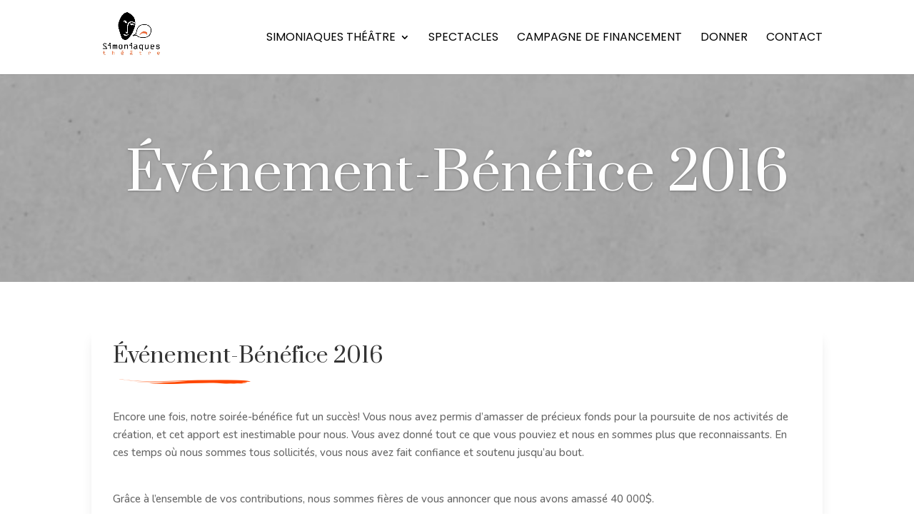

--- FILE ---
content_type: text/css
request_url: https://simoniaques.com/wp-content/uploads/useanyfont/uaf.css?ver=1715708166
body_size: -66
content:
				@font-face {
					font-family: 'helvetica-lt-std';
					src: url('/wp-content/uploads/useanyfont/6618Helvetica-LT-Std.woff2') format('woff2'),
						url('/wp-content/uploads/useanyfont/6618Helvetica-LT-Std.woff') format('woff');
					  font-display: auto;
				}

				.helvetica-lt-std{font-family: 'helvetica-lt-std' !important;}

		

--- FILE ---
content_type: text/css
request_url: https://simoniaques.com/wp-content/et-cache/618/et-divi-dynamic-tb-339176-tb-285455-618-late.css?ver=1766740765
body_size: 379
content:
.et_overlay{z-index:-1;position:absolute;top:0;left:0;display:block;width:100%;height:100%;background:hsla(0,0%,100%,.9);opacity:0;pointer-events:none;-webkit-transition:all .3s;transition:all .3s;border:1px solid #e5e5e5;-webkit-box-sizing:border-box;box-sizing:border-box;-webkit-backface-visibility:hidden;backface-visibility:hidden;-webkit-font-smoothing:antialiased}.et_overlay:before{color:#2ea3f2;content:"\E050";position:absolute;top:50%;left:50%;-webkit-transform:translate(-50%,-50%);transform:translate(-50%,-50%);font-size:32px;-webkit-transition:all .4s;transition:all .4s}.et_portfolio_image,.et_shop_image{position:relative;display:block}.et_pb_has_overlay:not(.et_pb_image):hover .et_overlay,.et_portfolio_image:hover .et_overlay,.et_shop_image:hover .et_overlay{z-index:3;opacity:1}#ie7 .et_overlay,#ie8 .et_overlay{display:none}.et_pb_module.et_pb_has_overlay{position:relative}.et_pb_module.et_pb_has_overlay .et_overlay,article.et_pb_has_overlay{border:none}
@font-face{font-family:FontAwesome;font-style:normal;font-weight:400;font-display:block;src:url(//simoniaques.com/wp-content/themes/Divi/core/admin/fonts/fontawesome/fa-regular-400.eot);src:url(//simoniaques.com/wp-content/themes/Divi/core/admin/fonts/fontawesome/fa-regular-400.eot?#iefix) format("embedded-opentype"),url(//simoniaques.com/wp-content/themes/Divi/core/admin/fonts/fontawesome/fa-regular-400.woff2) format("woff2"),url(//simoniaques.com/wp-content/themes/Divi/core/admin/fonts/fontawesome/fa-regular-400.woff) format("woff"),url(//simoniaques.com/wp-content/themes/Divi/core/admin/fonts/fontawesome/fa-regular-400.ttf) format("truetype"),url(//simoniaques.com/wp-content/themes/Divi/core/admin/fonts/fontawesome/fa-regular-400.svg#fontawesome) format("svg")}@font-face{font-family:FontAwesome;font-style:normal;font-weight:900;font-display:block;src:url(//simoniaques.com/wp-content/themes/Divi/core/admin/fonts/fontawesome/fa-solid-900.eot);src:url(//simoniaques.com/wp-content/themes/Divi/core/admin/fonts/fontawesome/fa-solid-900.eot?#iefix) format("embedded-opentype"),url(//simoniaques.com/wp-content/themes/Divi/core/admin/fonts/fontawesome/fa-solid-900.woff2) format("woff2"),url(//simoniaques.com/wp-content/themes/Divi/core/admin/fonts/fontawesome/fa-solid-900.woff) format("woff"),url(//simoniaques.com/wp-content/themes/Divi/core/admin/fonts/fontawesome/fa-solid-900.ttf) format("truetype"),url(//simoniaques.com/wp-content/themes/Divi/core/admin/fonts/fontawesome/fa-solid-900.svg#fontawesome) format("svg")}@font-face{font-family:FontAwesome;font-style:normal;font-weight:400;font-display:block;src:url(//simoniaques.com/wp-content/themes/Divi/core/admin/fonts/fontawesome/fa-brands-400.eot);src:url(//simoniaques.com/wp-content/themes/Divi/core/admin/fonts/fontawesome/fa-brands-400.eot?#iefix) format("embedded-opentype"),url(//simoniaques.com/wp-content/themes/Divi/core/admin/fonts/fontawesome/fa-brands-400.woff2) format("woff2"),url(//simoniaques.com/wp-content/themes/Divi/core/admin/fonts/fontawesome/fa-brands-400.woff) format("woff"),url(//simoniaques.com/wp-content/themes/Divi/core/admin/fonts/fontawesome/fa-brands-400.ttf) format("truetype"),url(//simoniaques.com/wp-content/themes/Divi/core/admin/fonts/fontawesome/fa-brands-400.svg#fontawesome) format("svg")}

--- FILE ---
content_type: text/css
request_url: https://simoniaques.com/wp-content/themes/Divi-child/lib/css/popup.css?ver=1769036471
body_size: 477
content:
.trigger_popup:hover{cursor:pointer}.trigger_popup{box-shadow:0px 5px 35px -15px #00000052}.team_name{text-align:center}.popup-bg{position:fixed;overflow:scroll;z-index:999999;top:0;bottom:0;left:0;right:0;background-color:rgba(0, 0, 0, 0.3)}.popup_body{margin-top:2%;margin-bottom:2%;width:800px;max-width:75%;position:absolute;top:50%;left:50%;transform:translate(-50%, -50%);font-family:"helvetica-lt-std", Georgia, "Times New Roman", serif;background-color:#000 !important}.close{cursor:pointer;position:absolute;font-size:18px;right:-20px;z-index:99;top:-20px;background:white;box-shadow:0px 0px 4px 0px #0e0e0e;width:30px;height:30px;text-align:center;border-radius:100px;padding:2px;text-align:center;color:#000000;transition:all 0.5s ease-in-out;font-family:"helvetica-lt-std", Georgia, "Times New Roman", serif}.popup-bg{display:none}.team_content{background:white;font-size:18px;font-family:"helvetica-lt-std", Georgia, "Times New Roman", serif;margin-top:-6px;padding:20px}.popup_title{text-align:center;color:#fff;font-family:"helvetica-lt-std", Georgia, "Times New Roman", serif;font-size:15px;font-weight:400;margin-top:10px}.popup_content{padding:0px}@media (min-width:1020px){.team_col{padding:10px 6px;width:24.6666666667%;flex:0 0 24.6666666667%;-o-flex:0 0 24.6666666667%;-webkit-o-flex:0 0 24.6666666667%}}@media (min-width:900px) and (max-width:1019px){.team_img img{height:160px}.team_col{padding:10px 6px;width:20%;flex:0 0 20%;-o-flex:0 0 20%;-webkit-o-flex:0 0 20%}}@media (max-width:900px){.team_col{padding:10px 6px;width:33.33%;flex:0 0 33.33%;-o-flex:0 0 33.33%;-webkit-o-flex:0 0 33.33%}}@media (max-width:600px){.team_col{padding:10px 6px;width:50%;flex:0 0 50%;-o-flex:0 0 50%;-webkit-o-flex:0 0 50%}}.team_name{padding-bottom:0;color:#000;line-height:1.3em;font-weight:400}.team_row{display:flex;justify-content:center;flex-wrap:wrap}.team_img{text-align:center}@media (min-width:1600px){.team_name{font-size:1vw}.popup_body{width:40vw}.popup_title{font-size:1.4vw}.close{font-size:1.5vw;right:17px;top:15px}.popup_body{margin-top:4% !important}}.popup_body{margin-top:3%;margin-bottom:5%}@media (max-width:700px){.popup_body{margin-top:30%;margin-bottom:30%}}

--- FILE ---
content_type: text/css
request_url: https://simoniaques.com/wp-content/themes/Divi-child/lib/css/spectacles.css?ver=1769036471
body_size: 382
content:
.distribution_col{width:31.1%;margin:0px 2px;margin-top:10px;text-align:center}.distribution_row{justify-content:flex-start;display:flex;flex-wrap:wrap}.distribution_name{font-size:12px;line-height:1.1em}.distribution_heading{font-family:"helvetica-lt-std", Georgia, "Times New Roman", serif;font-size:22px;text-align:left;padding-bottom:0px}.distribution_divider{width:120px}.trigger{cursor:pointer}.some_space{margin-bottom:15px}.row{display:flex}.col-1-4{width:40%;padding:0px 10px}.col-3-4{width:60%;padding:0px 10px}.creation-single{background:#fff;border:1px solid #ccc;margin-top:4px;text-align:left;padding:8px 10px;border-radius:4px;transition:transform 0.8s ease-in-out}.creation_title{padding-bottom:6px !important;font-weight:600;font-size:13px;border-bottom:1px solid #cccc}.creation_peoples{font-size:13px;padding-top:6px;font-weight:700}.center{text-align:left}.box-shadow{padding:6px;box-shadow:0px 0px 4px 0px #ccc;border-radius:5px}.video-shadow{padding:4px;box-shadow:0px 0px 4px 0px #ccc;border-radius:5px;padding-bottom:0px !important}.col-1-4 img{width:fit-content}#logo{width:auto}form.paypal{width:100%;width:auto;display:flex;overflow:hidden;padding:4px 0}form.paypal select{border:2px;background:#e3e8eb;padding:2px;-moz-border-radius:4px;-webkit-border-radius:4px;border-radius:4px;width:auto;color:#738996;font-size:1em;margin-bottom:6px;margin-right:8px;float:left;height:26px}form.paypal select option{padding:3px 6px}form.paypal input#image{display:inline-block;margin-top:-2px;float:left;margin-left:10px;width:30px}form.paypal .livre strong{color:#f04812}form.paypal .livre span{font-size:24px;font-weight:bold}

--- FILE ---
content_type: text/css
request_url: https://simoniaques.com/wp-content/et-cache/618/et-divi-dynamic-tb-339176-tb-285455-618-late.css
body_size: 356
content:
.et_overlay{z-index:-1;position:absolute;top:0;left:0;display:block;width:100%;height:100%;background:hsla(0,0%,100%,.9);opacity:0;pointer-events:none;-webkit-transition:all .3s;transition:all .3s;border:1px solid #e5e5e5;-webkit-box-sizing:border-box;box-sizing:border-box;-webkit-backface-visibility:hidden;backface-visibility:hidden;-webkit-font-smoothing:antialiased}.et_overlay:before{color:#2ea3f2;content:"\E050";position:absolute;top:50%;left:50%;-webkit-transform:translate(-50%,-50%);transform:translate(-50%,-50%);font-size:32px;-webkit-transition:all .4s;transition:all .4s}.et_portfolio_image,.et_shop_image{position:relative;display:block}.et_pb_has_overlay:not(.et_pb_image):hover .et_overlay,.et_portfolio_image:hover .et_overlay,.et_shop_image:hover .et_overlay{z-index:3;opacity:1}#ie7 .et_overlay,#ie8 .et_overlay{display:none}.et_pb_module.et_pb_has_overlay{position:relative}.et_pb_module.et_pb_has_overlay .et_overlay,article.et_pb_has_overlay{border:none}
@font-face{font-family:FontAwesome;font-style:normal;font-weight:400;font-display:block;src:url(//simoniaques.com/wp-content/themes/Divi/core/admin/fonts/fontawesome/fa-regular-400.eot);src:url(//simoniaques.com/wp-content/themes/Divi/core/admin/fonts/fontawesome/fa-regular-400.eot?#iefix) format("embedded-opentype"),url(//simoniaques.com/wp-content/themes/Divi/core/admin/fonts/fontawesome/fa-regular-400.woff2) format("woff2"),url(//simoniaques.com/wp-content/themes/Divi/core/admin/fonts/fontawesome/fa-regular-400.woff) format("woff"),url(//simoniaques.com/wp-content/themes/Divi/core/admin/fonts/fontawesome/fa-regular-400.ttf) format("truetype"),url(//simoniaques.com/wp-content/themes/Divi/core/admin/fonts/fontawesome/fa-regular-400.svg#fontawesome) format("svg")}@font-face{font-family:FontAwesome;font-style:normal;font-weight:900;font-display:block;src:url(//simoniaques.com/wp-content/themes/Divi/core/admin/fonts/fontawesome/fa-solid-900.eot);src:url(//simoniaques.com/wp-content/themes/Divi/core/admin/fonts/fontawesome/fa-solid-900.eot?#iefix) format("embedded-opentype"),url(//simoniaques.com/wp-content/themes/Divi/core/admin/fonts/fontawesome/fa-solid-900.woff2) format("woff2"),url(//simoniaques.com/wp-content/themes/Divi/core/admin/fonts/fontawesome/fa-solid-900.woff) format("woff"),url(//simoniaques.com/wp-content/themes/Divi/core/admin/fonts/fontawesome/fa-solid-900.ttf) format("truetype"),url(//simoniaques.com/wp-content/themes/Divi/core/admin/fonts/fontawesome/fa-solid-900.svg#fontawesome) format("svg")}@font-face{font-family:FontAwesome;font-style:normal;font-weight:400;font-display:block;src:url(//simoniaques.com/wp-content/themes/Divi/core/admin/fonts/fontawesome/fa-brands-400.eot);src:url(//simoniaques.com/wp-content/themes/Divi/core/admin/fonts/fontawesome/fa-brands-400.eot?#iefix) format("embedded-opentype"),url(//simoniaques.com/wp-content/themes/Divi/core/admin/fonts/fontawesome/fa-brands-400.woff2) format("woff2"),url(//simoniaques.com/wp-content/themes/Divi/core/admin/fonts/fontawesome/fa-brands-400.woff) format("woff"),url(//simoniaques.com/wp-content/themes/Divi/core/admin/fonts/fontawesome/fa-brands-400.ttf) format("truetype"),url(//simoniaques.com/wp-content/themes/Divi/core/admin/fonts/fontawesome/fa-brands-400.svg#fontawesome) format("svg")}